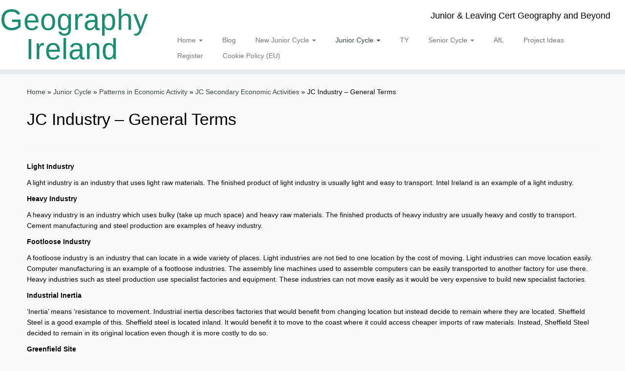

--- FILE ---
content_type: text/html; charset=UTF-8
request_url: http://geography.ie/junior-cycle/patterns-in-economic-activity/jc-secondary-economic-activities/jc-industry-general-terms/
body_size: 15763
content:
<!DOCTYPE html>
<!--[if IE 7]>
<html class="ie ie7 no-js" lang="en-US">
<![endif]-->
<!--[if IE 8]>
<html class="ie ie8 no-js" lang="en-US">
<![endif]-->
<!--[if !(IE 7) | !(IE 8)  ]><!-->
<html class="no-js" lang="en-US">
<!--<![endif]-->
	<head>
		<meta charset="UTF-8" />
		<meta http-equiv="X-UA-Compatible" content="IE=EDGE" />
		<meta name="viewport" content="width=device-width, initial-scale=1.0" />
        <link rel="profile"  href="https://gmpg.org/xfn/11" />
		<link rel="pingback" href="http://geography.ie/xmlrpc.php" />
		<script>(function(html){html.className = html.className.replace(/\bno-js\b/,'js')})(document.documentElement);</script>
        <style id="wfc-base-style" type="text/css">
             .wfc-reset-menu-item-first-letter .navbar .nav>li>a:first-letter {font-size: inherit;}.format-icon:before {color: #5A5A5A;}article .format-icon.tc-hide-icon:before, .safari article.format-video .format-icon.tc-hide-icon:before, .chrome article.format-video .format-icon.tc-hide-icon:before, .safari article.format-image .format-icon.tc-hide-icon:before, .chrome article.format-image .format-icon.tc-hide-icon:before, .safari article.format-gallery .format-icon.tc-hide-icon:before, .safari article.attachment .format-icon.tc-hide-icon:before, .chrome article.format-gallery .format-icon.tc-hide-icon:before, .chrome article.attachment .format-icon.tc-hide-icon:before {content: none!important;}h2#tc-comment-title.tc-hide-icon:before {content: none!important;}.archive .archive-header h1.format-icon.tc-hide-icon:before {content: none!important;}.tc-sidebar h3.widget-title.tc-hide-icon:before {content: none!important;}.footer-widgets h3.widget-title.tc-hide-icon:before {content: none!important;}.tc-hide-icon i, i.tc-hide-icon {display: none !important;}.carousel-control {font-family: "Helvetica Neue", Helvetica, Arial, sans-serif;}.social-block a {font-size: 18px;}footer#footer .colophon .social-block a {font-size: 16px;}.social-block.widget_social a {font-size: 14px;}
        </style>
        <style id="wfc-style-fonts-body" type="text/css" data-origin="server">
/* Setting : Default website font */ 
body {
font-family : Tahoma,Geneva,sans-serif!important;
}

</style><style id="wfc-style-fonts-site_title" type="text/css" data-origin="server">
/* Setting : Site title */ 
.tc-header .brand .site-title {
font-family : Tahoma,Geneva,sans-serif!important;
}

</style><style id="wfc-style-fonts-menu_items" type="text/css" data-origin="server">
/* Setting : Menu items */ 
.tc-header .navbar .nav > li > a, .tc-header .dropdown-menu > li > a, .tc-sn .nav > li > a, .tc-sn .dropdown-menu > li > a {
font-family : Tahoma,Geneva,sans-serif!important;
}

</style><style id="wfc-style-fonts-menu_subitems" type="text/css" data-origin="server">
/* Setting : Custom */ 
header.tc-header .dropdown-menu &gt; li &gt; a {
font-family : Tahoma,Geneva,sans-serif!important;
}

</style><style id="wfc-style-fonts-single_post_title" type="text/css" data-origin="server">
/* Setting : Single post/page titles */ 
.single #content .entry-header .entry-title, .page #content .entry-header .entry-title {
font-family : Tahoma,Geneva,sans-serif!important;
}

</style><style id="wfc-style-fonts-post_content" type="text/css" data-origin="server">
/* Setting : Post content / excerpt */ 
.entry-content p, .entry-summary p {
font-family : Tahoma,Geneva,sans-serif!important;
}

</style><style id="wfc-style-fonts-post_list_titles" type="text/css" data-origin="server">
/* Setting : Post list titles */ 
.blog .entry-header .entry-title > a, .blog .tc-grid .entry-title, .archive .entry-header .entry-title > a {
font-family : Tahoma,Geneva,sans-serif!important;
}

</style><style id="wfc-style-fonts-post_links" type="text/css" data-origin="server">
/* Setting : Links in post/pages */ 
.entry-content a, .entry-summary a {
font-family : Tahoma,Geneva,sans-serif!important;
}

</style><style id="wfc-style-fonts-site_description" type="text/css" data-origin="server">
/* Setting : Site description */ 
.navbar-wrapper .navbar h2, h2.site-description {
font-family : Tahoma,Geneva,sans-serif!important;
}

</style><style id="wfc-style-fonts-archive_titles" type="text/css" data-origin="server">
/* Setting : Archive/Blog titles */ 
.blog #content > .entry-header h1, .blog #content > .entry-header h2, .archive #content .archive-header h1, .archive #content .archive-header h2 {
font-family : Tahoma,Geneva,sans-serif!important;
}

</style><style id="wfc-style-fonts-post_metas" type="text/css" data-origin="server">
/* Setting : Post metas */ 
.entry-meta {
font-family : Tahoma,Geneva,sans-serif!important;
}

</style><title>JC Industry &#8211; General Terms &#8211; Geography Ireland</title>
<meta name='robots' content='max-image-preview:large' />
<link rel="alternate" type="application/rss+xml" title="Geography Ireland &raquo; Feed" href="http://geography.ie/feed/" />
<link rel="alternate" type="application/rss+xml" title="Geography Ireland &raquo; Comments Feed" href="http://geography.ie/comments/feed/" />
<style id='wp-img-auto-sizes-contain-inline-css' type='text/css'>
img:is([sizes=auto i],[sizes^="auto," i]){contain-intrinsic-size:3000px 1500px}
/*# sourceURL=wp-img-auto-sizes-contain-inline-css */
</style>
<style id='wp-emoji-styles-inline-css' type='text/css'>

	img.wp-smiley, img.emoji {
		display: inline !important;
		border: none !important;
		box-shadow: none !important;
		height: 1em !important;
		width: 1em !important;
		margin: 0 0.07em !important;
		vertical-align: -0.1em !important;
		background: none !important;
		padding: 0 !important;
	}
/*# sourceURL=wp-emoji-styles-inline-css */
</style>
<style id='wp-block-library-inline-css' type='text/css'>
:root{--wp-block-synced-color:#7a00df;--wp-block-synced-color--rgb:122,0,223;--wp-bound-block-color:var(--wp-block-synced-color);--wp-editor-canvas-background:#ddd;--wp-admin-theme-color:#007cba;--wp-admin-theme-color--rgb:0,124,186;--wp-admin-theme-color-darker-10:#006ba1;--wp-admin-theme-color-darker-10--rgb:0,107,160.5;--wp-admin-theme-color-darker-20:#005a87;--wp-admin-theme-color-darker-20--rgb:0,90,135;--wp-admin-border-width-focus:2px}@media (min-resolution:192dpi){:root{--wp-admin-border-width-focus:1.5px}}.wp-element-button{cursor:pointer}:root .has-very-light-gray-background-color{background-color:#eee}:root .has-very-dark-gray-background-color{background-color:#313131}:root .has-very-light-gray-color{color:#eee}:root .has-very-dark-gray-color{color:#313131}:root .has-vivid-green-cyan-to-vivid-cyan-blue-gradient-background{background:linear-gradient(135deg,#00d084,#0693e3)}:root .has-purple-crush-gradient-background{background:linear-gradient(135deg,#34e2e4,#4721fb 50%,#ab1dfe)}:root .has-hazy-dawn-gradient-background{background:linear-gradient(135deg,#faaca8,#dad0ec)}:root .has-subdued-olive-gradient-background{background:linear-gradient(135deg,#fafae1,#67a671)}:root .has-atomic-cream-gradient-background{background:linear-gradient(135deg,#fdd79a,#004a59)}:root .has-nightshade-gradient-background{background:linear-gradient(135deg,#330968,#31cdcf)}:root .has-midnight-gradient-background{background:linear-gradient(135deg,#020381,#2874fc)}:root{--wp--preset--font-size--normal:16px;--wp--preset--font-size--huge:42px}.has-regular-font-size{font-size:1em}.has-larger-font-size{font-size:2.625em}.has-normal-font-size{font-size:var(--wp--preset--font-size--normal)}.has-huge-font-size{font-size:var(--wp--preset--font-size--huge)}.has-text-align-center{text-align:center}.has-text-align-left{text-align:left}.has-text-align-right{text-align:right}.has-fit-text{white-space:nowrap!important}#end-resizable-editor-section{display:none}.aligncenter{clear:both}.items-justified-left{justify-content:flex-start}.items-justified-center{justify-content:center}.items-justified-right{justify-content:flex-end}.items-justified-space-between{justify-content:space-between}.screen-reader-text{border:0;clip-path:inset(50%);height:1px;margin:-1px;overflow:hidden;padding:0;position:absolute;width:1px;word-wrap:normal!important}.screen-reader-text:focus{background-color:#ddd;clip-path:none;color:#444;display:block;font-size:1em;height:auto;left:5px;line-height:normal;padding:15px 23px 14px;text-decoration:none;top:5px;width:auto;z-index:100000}html :where(.has-border-color){border-style:solid}html :where([style*=border-top-color]){border-top-style:solid}html :where([style*=border-right-color]){border-right-style:solid}html :where([style*=border-bottom-color]){border-bottom-style:solid}html :where([style*=border-left-color]){border-left-style:solid}html :where([style*=border-width]){border-style:solid}html :where([style*=border-top-width]){border-top-style:solid}html :where([style*=border-right-width]){border-right-style:solid}html :where([style*=border-bottom-width]){border-bottom-style:solid}html :where([style*=border-left-width]){border-left-style:solid}html :where(img[class*=wp-image-]){height:auto;max-width:100%}:where(figure){margin:0 0 1em}html :where(.is-position-sticky){--wp-admin--admin-bar--position-offset:var(--wp-admin--admin-bar--height,0px)}@media screen and (max-width:600px){html :where(.is-position-sticky){--wp-admin--admin-bar--position-offset:0px}}

/*# sourceURL=wp-block-library-inline-css */
</style><style id='global-styles-inline-css' type='text/css'>
:root{--wp--preset--aspect-ratio--square: 1;--wp--preset--aspect-ratio--4-3: 4/3;--wp--preset--aspect-ratio--3-4: 3/4;--wp--preset--aspect-ratio--3-2: 3/2;--wp--preset--aspect-ratio--2-3: 2/3;--wp--preset--aspect-ratio--16-9: 16/9;--wp--preset--aspect-ratio--9-16: 9/16;--wp--preset--color--black: #000000;--wp--preset--color--cyan-bluish-gray: #abb8c3;--wp--preset--color--white: #ffffff;--wp--preset--color--pale-pink: #f78da7;--wp--preset--color--vivid-red: #cf2e2e;--wp--preset--color--luminous-vivid-orange: #ff6900;--wp--preset--color--luminous-vivid-amber: #fcb900;--wp--preset--color--light-green-cyan: #7bdcb5;--wp--preset--color--vivid-green-cyan: #00d084;--wp--preset--color--pale-cyan-blue: #8ed1fc;--wp--preset--color--vivid-cyan-blue: #0693e3;--wp--preset--color--vivid-purple: #9b51e0;--wp--preset--gradient--vivid-cyan-blue-to-vivid-purple: linear-gradient(135deg,rgb(6,147,227) 0%,rgb(155,81,224) 100%);--wp--preset--gradient--light-green-cyan-to-vivid-green-cyan: linear-gradient(135deg,rgb(122,220,180) 0%,rgb(0,208,130) 100%);--wp--preset--gradient--luminous-vivid-amber-to-luminous-vivid-orange: linear-gradient(135deg,rgb(252,185,0) 0%,rgb(255,105,0) 100%);--wp--preset--gradient--luminous-vivid-orange-to-vivid-red: linear-gradient(135deg,rgb(255,105,0) 0%,rgb(207,46,46) 100%);--wp--preset--gradient--very-light-gray-to-cyan-bluish-gray: linear-gradient(135deg,rgb(238,238,238) 0%,rgb(169,184,195) 100%);--wp--preset--gradient--cool-to-warm-spectrum: linear-gradient(135deg,rgb(74,234,220) 0%,rgb(151,120,209) 20%,rgb(207,42,186) 40%,rgb(238,44,130) 60%,rgb(251,105,98) 80%,rgb(254,248,76) 100%);--wp--preset--gradient--blush-light-purple: linear-gradient(135deg,rgb(255,206,236) 0%,rgb(152,150,240) 100%);--wp--preset--gradient--blush-bordeaux: linear-gradient(135deg,rgb(254,205,165) 0%,rgb(254,45,45) 50%,rgb(107,0,62) 100%);--wp--preset--gradient--luminous-dusk: linear-gradient(135deg,rgb(255,203,112) 0%,rgb(199,81,192) 50%,rgb(65,88,208) 100%);--wp--preset--gradient--pale-ocean: linear-gradient(135deg,rgb(255,245,203) 0%,rgb(182,227,212) 50%,rgb(51,167,181) 100%);--wp--preset--gradient--electric-grass: linear-gradient(135deg,rgb(202,248,128) 0%,rgb(113,206,126) 100%);--wp--preset--gradient--midnight: linear-gradient(135deg,rgb(2,3,129) 0%,rgb(40,116,252) 100%);--wp--preset--font-size--small: 13px;--wp--preset--font-size--medium: 20px;--wp--preset--font-size--large: 36px;--wp--preset--font-size--x-large: 42px;--wp--preset--spacing--20: 0.44rem;--wp--preset--spacing--30: 0.67rem;--wp--preset--spacing--40: 1rem;--wp--preset--spacing--50: 1.5rem;--wp--preset--spacing--60: 2.25rem;--wp--preset--spacing--70: 3.38rem;--wp--preset--spacing--80: 5.06rem;--wp--preset--shadow--natural: 6px 6px 9px rgba(0, 0, 0, 0.2);--wp--preset--shadow--deep: 12px 12px 50px rgba(0, 0, 0, 0.4);--wp--preset--shadow--sharp: 6px 6px 0px rgba(0, 0, 0, 0.2);--wp--preset--shadow--outlined: 6px 6px 0px -3px rgb(255, 255, 255), 6px 6px rgb(0, 0, 0);--wp--preset--shadow--crisp: 6px 6px 0px rgb(0, 0, 0);}:where(.is-layout-flex){gap: 0.5em;}:where(.is-layout-grid){gap: 0.5em;}body .is-layout-flex{display: flex;}.is-layout-flex{flex-wrap: wrap;align-items: center;}.is-layout-flex > :is(*, div){margin: 0;}body .is-layout-grid{display: grid;}.is-layout-grid > :is(*, div){margin: 0;}:where(.wp-block-columns.is-layout-flex){gap: 2em;}:where(.wp-block-columns.is-layout-grid){gap: 2em;}:where(.wp-block-post-template.is-layout-flex){gap: 1.25em;}:where(.wp-block-post-template.is-layout-grid){gap: 1.25em;}.has-black-color{color: var(--wp--preset--color--black) !important;}.has-cyan-bluish-gray-color{color: var(--wp--preset--color--cyan-bluish-gray) !important;}.has-white-color{color: var(--wp--preset--color--white) !important;}.has-pale-pink-color{color: var(--wp--preset--color--pale-pink) !important;}.has-vivid-red-color{color: var(--wp--preset--color--vivid-red) !important;}.has-luminous-vivid-orange-color{color: var(--wp--preset--color--luminous-vivid-orange) !important;}.has-luminous-vivid-amber-color{color: var(--wp--preset--color--luminous-vivid-amber) !important;}.has-light-green-cyan-color{color: var(--wp--preset--color--light-green-cyan) !important;}.has-vivid-green-cyan-color{color: var(--wp--preset--color--vivid-green-cyan) !important;}.has-pale-cyan-blue-color{color: var(--wp--preset--color--pale-cyan-blue) !important;}.has-vivid-cyan-blue-color{color: var(--wp--preset--color--vivid-cyan-blue) !important;}.has-vivid-purple-color{color: var(--wp--preset--color--vivid-purple) !important;}.has-black-background-color{background-color: var(--wp--preset--color--black) !important;}.has-cyan-bluish-gray-background-color{background-color: var(--wp--preset--color--cyan-bluish-gray) !important;}.has-white-background-color{background-color: var(--wp--preset--color--white) !important;}.has-pale-pink-background-color{background-color: var(--wp--preset--color--pale-pink) !important;}.has-vivid-red-background-color{background-color: var(--wp--preset--color--vivid-red) !important;}.has-luminous-vivid-orange-background-color{background-color: var(--wp--preset--color--luminous-vivid-orange) !important;}.has-luminous-vivid-amber-background-color{background-color: var(--wp--preset--color--luminous-vivid-amber) !important;}.has-light-green-cyan-background-color{background-color: var(--wp--preset--color--light-green-cyan) !important;}.has-vivid-green-cyan-background-color{background-color: var(--wp--preset--color--vivid-green-cyan) !important;}.has-pale-cyan-blue-background-color{background-color: var(--wp--preset--color--pale-cyan-blue) !important;}.has-vivid-cyan-blue-background-color{background-color: var(--wp--preset--color--vivid-cyan-blue) !important;}.has-vivid-purple-background-color{background-color: var(--wp--preset--color--vivid-purple) !important;}.has-black-border-color{border-color: var(--wp--preset--color--black) !important;}.has-cyan-bluish-gray-border-color{border-color: var(--wp--preset--color--cyan-bluish-gray) !important;}.has-white-border-color{border-color: var(--wp--preset--color--white) !important;}.has-pale-pink-border-color{border-color: var(--wp--preset--color--pale-pink) !important;}.has-vivid-red-border-color{border-color: var(--wp--preset--color--vivid-red) !important;}.has-luminous-vivid-orange-border-color{border-color: var(--wp--preset--color--luminous-vivid-orange) !important;}.has-luminous-vivid-amber-border-color{border-color: var(--wp--preset--color--luminous-vivid-amber) !important;}.has-light-green-cyan-border-color{border-color: var(--wp--preset--color--light-green-cyan) !important;}.has-vivid-green-cyan-border-color{border-color: var(--wp--preset--color--vivid-green-cyan) !important;}.has-pale-cyan-blue-border-color{border-color: var(--wp--preset--color--pale-cyan-blue) !important;}.has-vivid-cyan-blue-border-color{border-color: var(--wp--preset--color--vivid-cyan-blue) !important;}.has-vivid-purple-border-color{border-color: var(--wp--preset--color--vivid-purple) !important;}.has-vivid-cyan-blue-to-vivid-purple-gradient-background{background: var(--wp--preset--gradient--vivid-cyan-blue-to-vivid-purple) !important;}.has-light-green-cyan-to-vivid-green-cyan-gradient-background{background: var(--wp--preset--gradient--light-green-cyan-to-vivid-green-cyan) !important;}.has-luminous-vivid-amber-to-luminous-vivid-orange-gradient-background{background: var(--wp--preset--gradient--luminous-vivid-amber-to-luminous-vivid-orange) !important;}.has-luminous-vivid-orange-to-vivid-red-gradient-background{background: var(--wp--preset--gradient--luminous-vivid-orange-to-vivid-red) !important;}.has-very-light-gray-to-cyan-bluish-gray-gradient-background{background: var(--wp--preset--gradient--very-light-gray-to-cyan-bluish-gray) !important;}.has-cool-to-warm-spectrum-gradient-background{background: var(--wp--preset--gradient--cool-to-warm-spectrum) !important;}.has-blush-light-purple-gradient-background{background: var(--wp--preset--gradient--blush-light-purple) !important;}.has-blush-bordeaux-gradient-background{background: var(--wp--preset--gradient--blush-bordeaux) !important;}.has-luminous-dusk-gradient-background{background: var(--wp--preset--gradient--luminous-dusk) !important;}.has-pale-ocean-gradient-background{background: var(--wp--preset--gradient--pale-ocean) !important;}.has-electric-grass-gradient-background{background: var(--wp--preset--gradient--electric-grass) !important;}.has-midnight-gradient-background{background: var(--wp--preset--gradient--midnight) !important;}.has-small-font-size{font-size: var(--wp--preset--font-size--small) !important;}.has-medium-font-size{font-size: var(--wp--preset--font-size--medium) !important;}.has-large-font-size{font-size: var(--wp--preset--font-size--large) !important;}.has-x-large-font-size{font-size: var(--wp--preset--font-size--x-large) !important;}
/*# sourceURL=global-styles-inline-css */
</style>

<style id='classic-theme-styles-inline-css' type='text/css'>
/*! This file is auto-generated */
.wp-block-button__link{color:#fff;background-color:#32373c;border-radius:9999px;box-shadow:none;text-decoration:none;padding:calc(.667em + 2px) calc(1.333em + 2px);font-size:1.125em}.wp-block-file__button{background:#32373c;color:#fff;text-decoration:none}
/*# sourceURL=/wp-includes/css/classic-themes.min.css */
</style>
<link rel='stylesheet' id='awsm-ead-public-css' href='http://geography.ie/wp-content/plugins/embed-any-document/css/embed-public.min.css?ver=2.7.4' type='text/css' media='all' />
<link rel='stylesheet' id='cmplz-general-css' href='http://geography.ie/wp-content/plugins/complianz-gdpr/assets/css/cookieblocker.min.css?ver=1725304075' type='text/css' media='all' />
<link rel='stylesheet' id='customizr-fa-css' href='http://geography.ie/wp-content/themes/customizr-pro/assets/shared/fonts/fa/css/fontawesome-all.min.css?ver=2.4.24' type='text/css' media='all' />
<link rel='stylesheet' id='customizr-common-css' href='http://geography.ie/wp-content/themes/customizr-pro/inc/assets/css/tc_common.min.css?ver=2.4.24' type='text/css' media='all' />
<link rel='stylesheet' id='customizr-skin-css' href='http://geography.ie/wp-content/themes/customizr-pro/inc/assets/css/black2.min.css?ver=2.4.24' type='text/css' media='all' />
<style id='customizr-skin-inline-css' type='text/css'>

                  .site-title,.site-description,h1,h2,h3,.tc-dropcap {
                    font-family : 'Tahoma','Geneva','sans-serif';
                    font-weight : inherit;
                  }

                  body,.navbar .nav>li>a {
                    font-family : 'Times New Roman','Times','serif';
                    font-weight : inherit;
                  }

            body,.navbar .nav>li>a {
              font-size : 14px;
              line-height : 1.6em;
            }
table { border-collapse: separate; }
                           body table { border-collapse: collapse; }
                          
.social-links .social-icon:before { content: none } 
header.tc-header {border-top: none;}

.sticky-enabled .tc-shrink-on .site-logo img {
    					height:30px!important;width:auto!important
    				}

    				.sticky-enabled .tc-shrink-on .brand .site-title {
    					font-size:0.6em;opacity:0.8;line-height:1.2em
    				}


      .carousel .czr-item {
        line-height: 540px;
        min-height:540px;
        max-height:540px;
      }
      .tc-slider-loader-wrapper {
        line-height: 540px;
        height:540px;
      }
      .carousel .tc-slider-controls {
        line-height: 540px;
        max-height:540px;
      }

        @media (max-width: 1200px) {
          .carousel .czr-item {
            line-height: 415.8px;
            max-height:415.8px;
            min-height:415.8px;
          }
          .czr-item .carousel-caption {
            max-height: 361.8px;
            overflow: hidden;
          }
          .carousel .tc-slider-loader-wrapper {
            line-height: 415.8px;
            height:415.8px;
          }
        }

        @media (max-width: 979px) {
          .carousel .czr-item {
            line-height: 333.72px;
            max-height:333.72px;
            min-height:333.72px;
          }
          .czr-item .carousel-caption {
            max-height: 279.72px;
            overflow: hidden;
          }
          .carousel .tc-slider-loader-wrapper {
            line-height: 333.72px;
            height:333.72px;
          }
        }

        @media (max-width: 480px) {
          .carousel .czr-item {
            line-height: 205.2px;
            max-height:205.2px;
            min-height:205.2px;
          }
          .czr-item .carousel-caption {
            max-height: 151.2px;
            overflow: hidden;
          }
          .carousel .tc-slider-loader-wrapper {
            line-height: 205.2px;
            height:205.2px;
          }
        }

        @media (max-width: 320px) {
          .carousel .czr-item {
            line-height: 151.2px;
            max-height:151.2px;
            min-height:151.2px;
          }
          .czr-item .carousel-caption {
            max-height: 97.2px;
            overflow: hidden;
          }
          .carousel .tc-slider-loader-wrapper {
            line-height: 151.2px;
            height:151.2px;
          }
        }

#tc-push-footer { display: none; visibility: hidden; }
         .tc-sticky-footer #tc-push-footer.sticky-footer-enabled { display: block; }
        

/*# sourceURL=customizr-skin-inline-css */
</style>
<link rel='stylesheet' id='customizr-style-css' href='http://geography.ie/wp-content/themes/customizr-pro/style.css?ver=2.4.24' type='text/css' media='all' />
<link rel='stylesheet' id='fancyboxcss-css' href='http://geography.ie/wp-content/themes/customizr-pro/assets/front/js/libs/fancybox/jquery.fancybox-1.3.4.min.css?ver=1a0a84799b978a0b5859306d2f5b3c24' type='text/css' media='all' />
<link rel='stylesheet' id='dashicons-css' href='http://geography.ie/wp-includes/css/dashicons.min.css?ver=1a0a84799b978a0b5859306d2f5b3c24' type='text/css' media='all' />
<script type="text/javascript" id="nb-jquery" src="http://geography.ie/wp-includes/js/jquery/jquery.min.js?ver=3.7.1" id="jquery-core-js"></script>
<script type="text/javascript" src="http://geography.ie/wp-includes/js/jquery/jquery-migrate.min.js?ver=3.4.1" id="jquery-migrate-js"></script>
<script type="text/javascript" src="http://geography.ie/wp-content/themes/customizr-pro/assets/front/js/libs/modernizr.min.js?ver=2.4.24" id="modernizr-js"></script>
<script type="text/javascript" src="http://geography.ie/wp-content/themes/customizr-pro/assets/front/js/libs/fancybox/jquery.fancybox-1.3.4.min.js?ver=2.4.24" id="tc-fancybox-js"></script>
<script type="text/javascript" src="http://geography.ie/wp-includes/js/underscore.min.js?ver=1.13.7" id="underscore-js"></script>
<script type="text/javascript" id="tc-scripts-js-extra">
/* <![CDATA[ */
var TCParams = {"_disabled":[],"FancyBoxState":"1","FancyBoxAutoscale":"1","SliderName":"","SliderDelay":"","SliderHover":"1","centerSliderImg":"1","SmoothScroll":{"Enabled":true,"Options":{"touchpadSupport":false}},"anchorSmoothScroll":"linear","anchorSmoothScrollExclude":{"simple":["[class*=edd]",".tc-carousel-control",".carousel-control","[data-toggle=\"modal\"]","[data-toggle=\"dropdown\"]","[data-toggle=\"tooltip\"]","[data-toggle=\"popover\"]","[data-toggle=\"collapse\"]","[data-toggle=\"tab\"]","[data-toggle=\"pill\"]","[class*=upme]","[class*=um-]"],"deep":{"classes":[],"ids":[]}},"ReorderBlocks":"1","centerAllImg":"1","HasComments":"","LeftSidebarClass":".span3.left.tc-sidebar","RightSidebarClass":".span3.right.tc-sidebar","LoadModernizr":"1","stickyCustomOffset":{"_initial":0,"_scrolling":0,"options":{"_static":true,"_element":""}},"stickyHeader":"1","dropdowntoViewport":"1","timerOnScrollAllBrowsers":"1","extLinksStyle":"1","extLinksTargetExt":"1","extLinksSkipSelectors":{"classes":["btn","button"],"ids":[]},"dropcapEnabled":"","dropcapWhere":{"post":"","page":""},"dropcapMinWords":"50","dropcapSkipSelectors":{"tags":["IMG","IFRAME","H1","H2","H3","H4","H5","H6","BLOCKQUOTE","UL","OL"],"classes":["btn","tc-placeholder-wrap"],"id":[]},"imgSmartLoadEnabled":"1","imgSmartLoadOpts":{"parentSelectors":[".article-container",".__before_main_wrapper",".widget-front"],"opts":{"excludeImg":[".tc-holder-img"]}},"imgSmartLoadsForSliders":"","goldenRatio":"1.618","gridGoldenRatioLimit":"350","isSecondMenuEnabled":"","secondMenuRespSet":"in-sn-before","isParallaxOn":"1","parallaxRatio":"0.55","pluginCompats":[],"adminAjaxUrl":"http://geography.ie/wp-admin/admin-ajax.php","ajaxUrl":"http://geography.ie/?czrajax=1","frontNonce":{"id":"CZRFrontNonce","handle":"6e4f841047"},"isDevMode":"","isModernStyle":"","i18n":{"Permanently dismiss":"Permanently dismiss"},"version":"2.4.24","frontNotifications":{"styleSwitcher":{"enabled":false,"content":"","dismissAction":"dismiss_style_switcher_note_front","ajaxUrl":"http://geography.ie/wp-admin/admin-ajax.php"}}};
//# sourceURL=tc-scripts-js-extra
/* ]]> */
</script>
<script type="text/javascript" src="http://geography.ie/wp-content/themes/customizr-pro/inc/assets/js/tc-scripts.min.js?ver=2.4.24" id="tc-scripts-js"></script>
<link rel="https://api.w.org/" href="http://geography.ie/wp-json/" /><link rel="alternate" title="JSON" type="application/json" href="http://geography.ie/wp-json/wp/v2/pages/593" /><link rel="EditURI" type="application/rsd+xml" title="RSD" href="http://geography.ie/xmlrpc.php?rsd" />

<link rel="canonical" href="http://geography.ie/junior-cycle/patterns-in-economic-activity/jc-secondary-economic-activities/jc-industry-general-terms/" />
<link rel='shortlink' href='http://geography.ie/?p=593' />
<script type="text/javascript">
(function(url){
	if(/(?:Chrome\/26\.0\.1410\.63 Safari\/537\.31|WordfenceTestMonBot)/.test(navigator.userAgent)){ return; }
	var addEvent = function(evt, handler) {
		if (window.addEventListener) {
			document.addEventListener(evt, handler, false);
		} else if (window.attachEvent) {
			document.attachEvent('on' + evt, handler);
		}
	};
	var removeEvent = function(evt, handler) {
		if (window.removeEventListener) {
			document.removeEventListener(evt, handler, false);
		} else if (window.detachEvent) {
			document.detachEvent('on' + evt, handler);
		}
	};
	var evts = 'contextmenu dblclick drag dragend dragenter dragleave dragover dragstart drop keydown keypress keyup mousedown mousemove mouseout mouseover mouseup mousewheel scroll'.split(' ');
	var logHuman = function() {
		if (window.wfLogHumanRan) { return; }
		window.wfLogHumanRan = true;
		var wfscr = document.createElement('script');
		wfscr.type = 'text/javascript';
		wfscr.async = true;
		wfscr.src = url + '&r=' + Math.random();
		(document.getElementsByTagName('head')[0]||document.getElementsByTagName('body')[0]).appendChild(wfscr);
		for (var i = 0; i < evts.length; i++) {
			removeEvent(evts[i], logHuman);
		}
	};
	for (var i = 0; i < evts.length; i++) {
		addEvent(evts[i], logHuman);
	}
})('//geography.ie/?wordfence_lh=1&hid=D8918245A1EF22E299E4D60448E3D8D9');
</script><style id="wfc-style-body" type="text/css" data-origin="server">
/* Setting : Default website font */ 
body {
font-weight : 400;
font-style : normal;
color : #000000;
}

</style><style id="wfc-style-site_title" type="text/css" data-origin="server">
/* Setting : Site title */ 
.tc-header .brand .site-title {
font-weight : 400;
font-style : inherit;
color : #1b8d71;
font-size : 3.75rem;
line-height : 3.75rem;
text-align : inherit;
letter-spacing : 1px;
}

/* Setting : Site title */ 
.tc-header .brand .site-title:hover {
color : #26c423;
}

</style><style id="wfc-style-menu_items" type="text/css" data-origin="server">
/* Setting : Menu items */ 
.tc-header .navbar .nav > li > a, .tc-header .dropdown-menu > li > a, .tc-sn .nav > li > a, .tc-sn .dropdown-menu > li > a {
color : #777;
text-decoration : none;
font-weight : 400;
font-style : normal;
text-align : left;
}

/* Setting : Menu items */ 
.tc-header .navbar .nav > li > a:hover, .tc-header .dropdown-menu > li > a:hover, .tc-sn .nav > li > a:hover, .tc-sn .dropdown-menu > li > a:hover {
color : #73ea4f;
}

</style><style id="wfc-style-menu_subitems" type="text/css" data-origin="server">
/* Setting : Custom */ 
header.tc-header .dropdown-menu &gt; li &gt; a {
font-weight : 400;
font-style : normal;
color : #394143;
}

</style><style id="wfc-style-single_post_title" type="text/css" data-origin="server">
/* Setting : Single post/page titles */ 
.single #content .entry-header .entry-title, .page #content .entry-header .entry-title {
font-weight : 400;
font-style : normal;
font-size : 2.13rem;
color : #000000;
text-decoration : none;
}

</style><style id="wfc-style-post_content" type="text/css" data-origin="server">
/* Setting : Post content / excerpt */ 
.entry-content p, .entry-summary p {
font-weight : 400;
font-style : normal;
color : #000000;
}

</style><style id="wfc-style-post_list_titles" type="text/css" data-origin="server">
/* Setting : Post list titles */ 
.blog .entry-header .entry-title > a, .blog .tc-grid .entry-title, .archive .entry-header .entry-title > a {
font-weight : 400;
font-style : normal;
color : #266b09;
}

/* Setting : Post list titles */ 
.blog .entry-header .entry-title > a:hover, .blog .tc-grid .entry-title:hover, .archive .entry-header .entry-title > a:hover {
color : #0f991a;
}

</style><style id="wfc-style-post_links" type="text/css" data-origin="server">
/* Setting : Links in post/pages */ 
.entry-content a, .entry-summary a {
color : #17bee8;
font-weight : 400;
font-style : normal;
}

/* Setting : Links in post/pages */ 
.entry-content a:hover, .entry-summary a:hover {
color : #0ed61f;
}

</style><style id="wfc-style-site_description" type="text/css" data-origin="server">
/* Setting : Site description */ 
.navbar-wrapper .navbar h2, h2.site-description {
font-weight : 400;
font-style : normal;
color : #000000;
}

</style><style id="wfc-style-archive_titles" type="text/css" data-origin="server">
/* Setting : Archive/Blog titles */ 
.blog #content > .entry-header h1, .blog #content > .entry-header h2, .archive #content .archive-header h1, .archive #content .archive-header h2 {
font-weight : 400;
font-style : normal;
}

</style><style id="wfc-style-post_metas" type="text/css" data-origin="server">
/* Setting : Post metas */ 
.entry-meta {
font-weight : 400;
font-style : normal;
}

</style>	</head>
	
	<body class="nb-3-3-4 nimble-no-local-data-skp__post_page_593 nimble-no-group-site-tmpl-skp__all_page wp-singular page-template-default page page-id-593 page-child parent-pageid-560 wp-embed-responsive wp-theme-customizr-pro sek-hide-rc-badge tc-fade-hover-links tc-no-sidebar tc-center-images skin-black2 customizr-pro-2-4-24 tc-sticky-header sticky-disabled tc-transparent-on-scroll no-navbar tc-regular-menu tc-sticky-footer" >
            <a class="screen-reader-text skip-link" href="#content">Skip to content</a>
        
    <div id="tc-page-wrap" class="">

  		
  	   	<header class="tc-header clearfix row-fluid tc-tagline-off tc-title-logo-on  tc-shrink-on tc-menu-on logo-left tc-second-menu-in-sn-before-when-mobile">
  			      <div class="brand span3 pull-left ">

        <h1><a class="site-title" href="http://geography.ie/">Geography Ireland</a></h1>
      </div> <!-- brand span3 pull-left -->
      <div class="container outside"><h2 class="site-description">Junior &amp; Leaving Cert Geography and Beyond</h2></div>      	<div class="navbar-wrapper clearfix span9 tc-submenu-fade tc-submenu-move tc-open-on-hover pull-menu-right">
        	<div class="navbar resp">
          		<div class="navbar-inner" role="navigation">
            		<div class="row-fluid">
              		<h2 class="span7 inside site-description">Junior &amp; Leaving Cert Geography and Beyond</h2><div class="nav-collapse collapse tc-hover-menu-wrapper"><div class="menu-geog-container"><ul id="menu-geog-2" class="nav tc-hover-menu"><li class="menu-item menu-item-type-custom menu-item-object-custom menu-item-home menu-item-has-children dropdown menu-item-8"><a href="http://geography.ie/">Home <strong class="caret"></strong></a>
<ul class="dropdown-menu">
	<li class="menu-item menu-item-type-post_type menu-item-object-page menu-item-241"><a href="http://geography.ie/copyright/">Copyright</a></li>
</ul>
</li>
<li class="menu-item menu-item-type-post_type menu-item-object-page menu-item-623"><a href="http://geography.ie/blog/">Blog</a></li>
<li class="menu-item menu-item-type-post_type menu-item-object-page menu-item-has-children dropdown menu-item-705"><a href="http://geography.ie/new-junior-cycle/">New Junior Cycle <strong class="caret"></strong></a>
<ul class="dropdown-menu">
	<li class="menu-item menu-item-type-post_type menu-item-object-page menu-item-709"><a href="http://geography.ie/strand-one/">Strand One</a></li>
	<li class="menu-item menu-item-type-post_type menu-item-object-page menu-item-712"><a href="http://geography.ie/strand-two/">Strand Two</a></li>
	<li class="menu-item menu-item-type-post_type menu-item-object-page menu-item-715"><a href="http://geography.ie/strand-three/">Strand Three</a></li>
</ul>
</li>
<li class="menu-item menu-item-type-post_type menu-item-object-page current-page-ancestor current-menu-ancestor current_page_ancestor menu-item-has-children dropdown menu-item-415"><a href="http://geography.ie/junior-cycle/">Junior Cycle <strong class="caret"></strong></a>
<ul class="dropdown-menu">
	<li class="menu-item menu-item-type-custom menu-item-object-custom menu-item-has-children dropdown-submenu menu-item-230"><a href="#">The Human Habitat</a>
<ul class="dropdown-menu">
		<li class="menu-item menu-item-type-post_type menu-item-object-page menu-item-has-children dropdown-submenu menu-item-218"><a href="http://geography.ie/junior-cycle/the-human-habitat/the-earth/">The Earth</a>
<ul class="dropdown-menu">
			<li class="menu-item menu-item-type-post_type menu-item-object-page menu-item-608"><a href="http://geography.ie/junior-cycle/the-human-habitat/the-earth/jc-rock-types/">JC Rock Types</a></li>
			<li class="menu-item menu-item-type-post_type menu-item-object-page menu-item-264"><a href="http://geography.ie/junior-cycle/the-human-habitat/the-earth/jc-convection-currents/">JC Convection Currents</a></li>
			<li class="menu-item menu-item-type-post_type menu-item-object-page menu-item-263"><a href="http://geography.ie/junior-cycle/the-human-habitat/the-earth/jc-separating-plate-boundaries/">JC Separating Plate Boundaries</a></li>
			<li class="menu-item menu-item-type-post_type menu-item-object-page menu-item-611"><a href="http://geography.ie/junior-cycle/the-human-habitat/the-earth/jc-soils-types/">JC Soils Types</a></li>
		</ul>
</li>
		<li class="menu-item menu-item-type-post_type menu-item-object-page menu-item-342"><a href="http://geography.ie/junior-cycle/the-human-habitat/weathering/">Weathering</a></li>
		<li class="menu-item menu-item-type-post_type menu-item-object-page menu-item-217"><a href="http://geography.ie/junior-cycle/the-human-habitat/junior-cert-rivers/">Junior Cert Rivers</a></li>
		<li class="menu-item menu-item-type-post_type menu-item-object-page menu-item-216"><a href="http://geography.ie/junior-cycle/the-human-habitat/junior-cert-glaciation/">Junior Cert Glaciation</a></li>
		<li class="menu-item menu-item-type-post_type menu-item-object-page menu-item-215"><a href="http://geography.ie/junior-cycle/the-human-habitat/junior-cert-coasts/">Junior Cert Coasts</a></li>
	</ul>
</li>
	<li class="menu-item menu-item-type-post_type menu-item-object-page menu-item-has-children dropdown-submenu menu-item-38"><a href="http://geography.ie/junior-cycle/population-settlement/">Population &#038; Settlement</a>
<ul class="dropdown-menu">
		<li class="menu-item menu-item-type-post_type menu-item-object-page menu-item-278"><a href="http://geography.ie/junior-cycle/population-settlement/jc-settlement-factors/">JC Settlement Factors</a></li>
		<li class="menu-item menu-item-type-post_type menu-item-object-page menu-item-281"><a href="http://geography.ie/junior-cycle/population-settlement/settlement-in-the-netherlands/">Settlement in The Netherlands</a></li>
	</ul>
</li>
	<li class="menu-item menu-item-type-post_type menu-item-object-page current-page-ancestor current-menu-ancestor current_page_ancestor menu-item-has-children dropdown-submenu menu-item-37"><a href="http://geography.ie/junior-cycle/patterns-in-economic-activity/">Patterns in Economic Activity</a>
<ul class="dropdown-menu">
		<li class="menu-item menu-item-type-post_type menu-item-object-page menu-item-555"><a href="http://geography.ie/junior-cycle/patterns-in-economic-activity/systems/">Systems</a></li>
		<li class="menu-item menu-item-type-post_type menu-item-object-page menu-item-568"><a href="http://geography.ie/junior-cycle/patterns-in-economic-activity/jc-primary-economic-activities/">JC Primary Economic Activities</a></li>
		<li class="menu-item menu-item-type-post_type menu-item-object-page current-page-ancestor current-menu-ancestor current-menu-parent current-page-parent current_page_parent current_page_ancestor menu-item-has-children dropdown-submenu menu-item-567"><a href="http://geography.ie/junior-cycle/patterns-in-economic-activity/jc-secondary-economic-activities/">JC Secondary Economic Activities</a>
<ul class="dropdown-menu">
			<li class="menu-item menu-item-type-post_type menu-item-object-page menu-item-588"><a href="http://geography.ie/junior-cycle/patterns-in-economic-activity/jc-secondary-economic-activities/jc-factors-affecting-the-location-of-industry/">JC Factors Affecting the Location of Industry</a></li>
			<li class="menu-item menu-item-type-post_type menu-item-object-page menu-item-587"><a href="http://geography.ie/junior-cycle/patterns-in-economic-activity/jc-secondary-economic-activities/intel-jc-case-study-of-a-light-industry/">Intel – JC Case Study of a Light Industry</a></li>
			<li class="menu-item menu-item-type-post_type menu-item-object-page current-menu-item page_item page-item-593 current_page_item menu-item-595"><a href="http://geography.ie/junior-cycle/patterns-in-economic-activity/jc-secondary-economic-activities/jc-industry-general-terms/" aria-current="page">JC Industry – General Terms</a></li>
		</ul>
</li>
		<li class="menu-item menu-item-type-post_type menu-item-object-page menu-item-566"><a href="http://geography.ie/junior-cycle/patterns-in-economic-activity/jc-tertiary-economic-activities/">JC Tertiary Economic Activities</a></li>
	</ul>
</li>
</ul>
</li>
<li class="menu-item menu-item-type-post_type menu-item-object-page menu-item-67"><a href="http://geography.ie/ty/">TY</a></li>
<li class="menu-item menu-item-type-post_type menu-item-object-page menu-item-has-children dropdown menu-item-25"><a href="http://geography.ie/senior-cycle/">Senior Cycle <strong class="caret"></strong></a>
<ul class="dropdown-menu">
	<li class="menu-item menu-item-type-post_type menu-item-object-page menu-item-has-children dropdown-submenu menu-item-50"><a href="http://geography.ie/senior-cycle/physical/">Physical</a>
<ul class="dropdown-menu">
		<li class="menu-item menu-item-type-post_type menu-item-object-page menu-item-has-children dropdown-submenu menu-item-143"><a href="http://geography.ie/senior-cycle/physical/the-tectonic-cycle/">The Tectonic Cycle</a>
<ul class="dropdown-menu">
			<li class="menu-item menu-item-type-post_type menu-item-object-page menu-item-265"><a href="http://geography.ie/senior-cycle/physical/the-tectonic-cycle/lc-introduction-to-plate-tectonics/">LC Introduction to Plate Tectonics</a></li>
		</ul>
</li>
		<li class="menu-item menu-item-type-post_type menu-item-object-page menu-item-has-children dropdown-submenu menu-item-144"><a href="http://geography.ie/senior-cycle/physical/rocks-landforms/">The Rock Cycle</a>
<ul class="dropdown-menu">
			<li class="menu-item menu-item-type-post_type menu-item-object-page menu-item-600"><a href="http://geography.ie/senior-cycle/physical/rocks-landforms/rock-types-and-landscapes/">LC Rock Types and Landscapes</a></li>
		</ul>
</li>
		<li class="menu-item menu-item-type-post_type menu-item-object-page menu-item-has-children dropdown-submenu menu-item-142"><a href="http://geography.ie/senior-cycle/physical/surface-processes/">Surface Processes</a>
<ul class="dropdown-menu">
			<li class="menu-item menu-item-type-post_type menu-item-object-page menu-item-has-children dropdown-submenu menu-item-156"><a href="http://geography.ie/senior-cycle/physical/surface-processes/rivers/">Rivers</a>
<ul class="dropdown-menu">
				<li class="menu-item menu-item-type-post_type menu-item-object-page menu-item-268"><a href="http://geography.ie/senior-cycle/physical/surface-processes/lc-waterfalls/">LC Waterfalls</a></li>
				<li class="menu-item menu-item-type-post_type menu-item-object-page menu-item-267"><a href="http://geography.ie/senior-cycle/physical/surface-processes/lc-meanders/">LC Meanders</a></li>
				<li class="menu-item menu-item-type-post_type menu-item-object-page menu-item-266"><a href="http://geography.ie/senior-cycle/physical/surface-processes/lc-levees/">LC Levees</a></li>
			</ul>
</li>
			<li class="menu-item menu-item-type-post_type menu-item-object-page menu-item-has-children dropdown-submenu menu-item-155"><a href="http://geography.ie/senior-cycle/physical/surface-processes/coasts/">Coasts</a>
<ul class="dropdown-menu">
				<li class="menu-item menu-item-type-post_type menu-item-object-page menu-item-438"><a href="http://geography.ie/senior-cycle/physical/surface-processes/coasts/wave-cut-platforms/">Wave Cut Platforms</a></li>
				<li class="menu-item menu-item-type-post_type menu-item-object-page menu-item-436"><a href="http://geography.ie/senior-cycle/physical/surface-processes/coasts/bays-and-headlands/">Bays and Headlands</a></li>
				<li class="menu-item menu-item-type-post_type menu-item-object-page menu-item-437"><a href="http://geography.ie/senior-cycle/physical/surface-processes/coasts/spits-and-lagoons/">Spits and Lagoons</a></li>
			</ul>
</li>
			<li class="menu-item menu-item-type-post_type menu-item-object-page menu-item-has-children dropdown-submenu menu-item-154"><a href="http://geography.ie/senior-cycle/physical/surface-processes/glaciation/">Glaciation</a>
<ul class="dropdown-menu">
				<li class="menu-item menu-item-type-post_type menu-item-object-page menu-item-449"><a href="http://geography.ie/senior-cycle/physical/surface-processes/glaciation/corries/">Corries</a></li>
				<li class="menu-item menu-item-type-post_type menu-item-object-page menu-item-450"><a href="http://geography.ie/senior-cycle/physical/surface-processes/glaciation/u-shaped-valleys/">U-Shaped Valleys</a></li>
				<li class="menu-item menu-item-type-post_type menu-item-object-page menu-item-448"><a href="http://geography.ie/senior-cycle/physical/surface-processes/glaciation/eskers/">Eskers</a></li>
			</ul>
</li>
			<li class="menu-item menu-item-type-post_type menu-item-object-page menu-item-153"><a href="http://geography.ie/senior-cycle/physical/surface-processes/mass-movement/">Mass Movement</a></li>
		</ul>
</li>
		<li class="menu-item menu-item-type-post_type menu-item-object-page menu-item-141"><a href="http://geography.ie/senior-cycle/physical/surface-processes-and-humans/">Surface Processes and Humans</a></li>
	</ul>
</li>
	<li class="menu-item menu-item-type-post_type menu-item-object-page menu-item-has-children dropdown-submenu menu-item-49"><a href="http://geography.ie/senior-cycle/regional/">Regional</a>
<ul class="dropdown-menu">
		<li class="menu-item menu-item-type-post_type menu-item-object-page menu-item-374"><a href="http://geography.ie/senior-cycle/regional/india/">India</a></li>
	</ul>
</li>
	<li class="menu-item menu-item-type-post_type menu-item-object-page menu-item-has-children dropdown-submenu menu-item-48"><a href="http://geography.ie/senior-cycle/economic-activities/">Economic Activities</a>
<ul class="dropdown-menu">
		<li class="menu-item menu-item-type-post_type menu-item-object-page menu-item-310"><a href="http://geography.ie/senior-cycle/economic-activities/lc-multinational-companies/">LC Multinational Companies</a></li>
	</ul>
</li>
	<li class="menu-item menu-item-type-post_type menu-item-object-page menu-item-has-children dropdown-submenu menu-item-47"><a href="http://geography.ie/senior-cycle/human-environment/">Human Environment</a>
<ul class="dropdown-menu">
		<li class="menu-item menu-item-type-post_type menu-item-object-page menu-item-425"><a href="http://geography.ie/senior-cycle/human-environment/trends-in-european-urbanisation/">Trends in European Urbanisation</a></li>
	</ul>
</li>
</ul>
</li>
<li class="menu-item menu-item-type-post_type menu-item-object-page menu-item-379"><a href="http://geography.ie/afl/">AfL</a></li>
<li class="menu-item menu-item-type-post_type menu-item-object-page menu-item-236"><a href="http://geography.ie/project-ideas/">Project Ideas</a></li>
<li class="menu-item menu-item-type-post_type menu-item-object-page menu-item-753"><a href="http://geography.ie/register/">Register</a></li>
<li class="menu-item menu-item-type-post_type menu-item-object-page menu-item-767"><a href="http://geography.ie/cookie-policy-eu/">Cookie Policy (EU)</a></li>
</ul></div></div><div class="btn-toggle-nav pull-right"><button type="button" class="btn menu-btn" data-toggle="collapse" data-target=".nav-collapse" title="Open the menu" aria-label="Open the menu"><span class="icon-bar"></span><span class="icon-bar"></span><span class="icon-bar"></span> </button><span class="menu-label">Menu</span></div>          			</div><!-- /.row-fluid -->
          		</div><!-- /.navbar-inner -->
        	</div><!-- /.navbar resp -->
      	</div><!-- /.navbar-wrapper -->
    	  		</header>
  		<div id="tc-reset-margin-top" class="container-fluid" style="margin-top:103px"></div><div id="main-wrapper" class="container">

    <div class="tc-hot-crumble container" role="navigation"><div class="row"><div class="span12"><div class="breadcrumb-trail breadcrumbs"><span class="trail-begin"><a href="http://geography.ie" title="Geography Ireland" rel="home" class="trail-begin">Home</a></span> <span class="sep">&raquo;</span> <a href="http://geography.ie/junior-cycle/" title="Junior Cycle">Junior Cycle</a> <span class="sep">&raquo;</span> <a href="http://geography.ie/junior-cycle/patterns-in-economic-activity/" title="Patterns in Economic Activity">Patterns in Economic Activity</a> <span class="sep">&raquo;</span> <a href="http://geography.ie/junior-cycle/patterns-in-economic-activity/jc-secondary-economic-activities/" title="JC Secondary Economic Activities">JC Secondary Economic Activities</a> <span class="sep">&raquo;</span> <span class="trail-end">JC Industry &#8211; General Terms</span></div></div></div></div>
    <div class="container" role="main">
        <div class="row column-content-wrapper">

            
                <div id="content" class="span12 article-container tc-gallery-style">

                    
                        
                                                                                    
                                                                    <article id="page-593" class="row-fluid post-593 page type-page status-publish czr-hentry">
                                                <header class="entry-header">
          <h1 class="entry-title ">JC Industry &#8211; General Terms</h1><hr class="featurette-divider __before_content">        </header>
        
        <div class="entry-content">
          <p><strong>Light Industry</strong></p>
<p>A light industry is an industry that uses light raw materials. The finished product of light industry is usually light and easy to transport. Intel Ireland is an example of a light industry.</p>
<p><strong>Heavy Industry</strong></p>
<p>A heavy industry is an industry which uses bulky (take up much space) and heavy raw materials. The finished products of heavy industry are usually heavy and costly to transport. Cement manufacturing and steel production are examples of heavy industry.</p>
<p><strong>Footloose Industry</strong></p>
<p>A footloose industry is an industry that can locate in a wide variety of places. Light industries are not tied to one location by the cost of moving. Light industries can move location easily. Computer manufacturing is an example of a footloose industries. The assembly line machines used to assemble computers can be easily transported to another factory for use there. Heavy industries such as steel production use specialist factories and equipment. These industries can not move easily as it would be very expensive to build new specialist factories.</p>
<p><strong>Industrial Inertia</strong></p>
<p>&#8216;Inertia&#8217; means &#8216;resistance to movement. Industrial inertia describes factories that would benefit from changing location but instead decide to remain where they are located. Sheffield Steel is a good example of this. Sheffield steel is located inland. It would benefit it to move to the coast where it could access cheaper imports of raw materials. Instead, Sheffield Steel decided to remain in its original location even though it is more costly to do so.</p>
<p><strong>Greenfield Site</strong></p>
<p>A greenfield site is a location where no building has occurred. Greenfield sites are found in on the outskirts of towns or in rural areas. Companies sometimes prefer to build a new factory on a greenfield site rather than trying to change or adapt an existing factory building to meet its needs.</p>
<p><strong>Brownfield Site</strong></p>
<p>A brownfield site is a location in the docklands or port of a city. The name refers to exiting buildings that may not have been used for a long time. The buildings may have rusted overtime. Brownfield sites are sometimes chosen for new factory locations because government offer tax incentives for companies to locate int eh brownfield site as part of urban regeneration programmes.</p>
<p>&nbsp;</p>
        </div>

                                            </article>
                                
                            
                        
                    
                                   <hr class="featurette-divider tc-mobile-separator">
                </div><!--.article-container -->

           
        </div><!--.row -->
    </div><!-- .container role: main -->

    <div id="tc-push-footer"></div>
</div><!-- //#main-wrapper -->

  		<!-- FOOTER -->
  		<footer id="footer" class="">
  		 		    				 <div class="colophon">
			 	<div class="container">
			 		<div class="row-fluid">
					    <div class="span3 social-block pull-left"><span class="social-links"><a rel="nofollow noopener noreferrer" class="social-icon icon-feed"  title="Subscribe to my rss feed" aria-label="Subscribe to my rss feed" href="http://geography.ie/feed/rss/"  target="_blank" ><i class="fas fa-rss"></i></a><a rel="nofollow noopener noreferrer" class="social-icon icon-mail"  title="E-mail" aria-label="E-mail" href="mailto:peterlydon.iol@gmail.com"  target="_blank" ><i class="fas fa-envelope"></i></a><a rel="nofollow noopener noreferrer" class="social-icon icon-twitter"  title="Follow me on Twitter" aria-label="Follow me on Twitter" href="http://@geography_ie"  target="_blank" ><i class="fab fa-twitter"></i></a></span></div><div class="span6 credits"><p>&middot; <span class="fc-copyright"><span class="fc-copyright-text">© 2016</span> <a class="fc-copyright-link" href="http://geography.ie" title="Geography Ireland" rel="bookmark" target="_self">Geography Ireland</a></span> &middot;</p></div>	      			</div><!-- .row-fluid -->
	      		</div><!-- .container -->
	      	</div><!-- .colophon -->
	    	  		</footer>
    </div><!-- //#tc-page-wrapper -->
		<script type="speculationrules">
{"prefetch":[{"source":"document","where":{"and":[{"href_matches":"/*"},{"not":{"href_matches":["/wp-*.php","/wp-admin/*","/wp-content/uploads/*","/wp-content/*","/wp-content/plugins/*","/wp-content/themes/customizr-pro/*","/*\\?(.+)"]}},{"not":{"selector_matches":"a[rel~=\"nofollow\"]"}},{"not":{"selector_matches":".no-prefetch, .no-prefetch a"}}]},"eagerness":"conservative"}]}
</script>
<script id="wfc-front-localized">var wfcFrontParams = {"effectsAndIconsSelectorCandidates":[],"wfcOptions":null};</script>          <script id="wfc-front-script">!function(){var e=wfcFrontParams.effectsAndIconsSelectorCandidates;var o,t,c,r,i=(r={},o=navigator.userAgent.toLowerCase(),(c={browser:(t=/(chrome)[ /]([\w.]+)/.exec(o)||/(webkit)[ /]([\w.]+)/.exec(o)||/(opera)(?:.*version|)[ /]([\w.]+)/.exec(o)||/(msie) ([\w.]+)/.exec(o)||o.indexOf("compatible")<0&&/(mozilla)(?:.*? rv:([\w.]+)|)/.exec(o)||[])[1]||"",version:t[2]||"0"}).browser&&(r[c.browser]=!0,r.version=c.version),r.chrome?r.webkit=!0:r.webkit&&(r.safari=!0),r),s="",a=0;for(var n in i)a>0||(s=n,a++);var f=document.querySelectorAll("body");f&&f[0]&&f[0].classList.add(s||"");try{!function(){for(var o in e){var t=e[o];if(t.static_effect){if("inset"==t.static_effect&&!0===i.mozilla)continue;var c=document.querySelectorAll(t.static_effect_selector);c&&c.forEach(function(e,o){e.classList.add("font-effect-"+t.static_effect)})}}}()}catch(e){window.console&&console.log&&console.log("Font customizer error => could not apply effects",e)}}();</script>
        			<script data-category="functional">
											</script>
			<script type="text/javascript" src="http://geography.ie/wp-content/plugins/embed-any-document/js/pdfobject.min.js?ver=2.7.4" id="awsm-ead-pdf-object-js"></script>
<script type="text/javascript" id="awsm-ead-public-js-extra">
/* <![CDATA[ */
var eadPublic = [];
//# sourceURL=awsm-ead-public-js-extra
/* ]]> */
</script>
<script type="text/javascript" src="http://geography.ie/wp-content/plugins/embed-any-document/js/embed-public.min.js?ver=2.7.4" id="awsm-ead-public-js"></script>
<script type="text/javascript" src="http://geography.ie/wp-includes/js/jquery/ui/core.min.js?ver=1.13.3" id="jquery-ui-core-js"></script>
<script id="wp-emoji-settings" type="application/json">
{"baseUrl":"https://s.w.org/images/core/emoji/17.0.2/72x72/","ext":".png","svgUrl":"https://s.w.org/images/core/emoji/17.0.2/svg/","svgExt":".svg","source":{"concatemoji":"http://geography.ie/wp-includes/js/wp-emoji-release.min.js?ver=1a0a84799b978a0b5859306d2f5b3c24"}}
</script>
<script type="module">
/* <![CDATA[ */
/*! This file is auto-generated */
const a=JSON.parse(document.getElementById("wp-emoji-settings").textContent),o=(window._wpemojiSettings=a,"wpEmojiSettingsSupports"),s=["flag","emoji"];function i(e){try{var t={supportTests:e,timestamp:(new Date).valueOf()};sessionStorage.setItem(o,JSON.stringify(t))}catch(e){}}function c(e,t,n){e.clearRect(0,0,e.canvas.width,e.canvas.height),e.fillText(t,0,0);t=new Uint32Array(e.getImageData(0,0,e.canvas.width,e.canvas.height).data);e.clearRect(0,0,e.canvas.width,e.canvas.height),e.fillText(n,0,0);const a=new Uint32Array(e.getImageData(0,0,e.canvas.width,e.canvas.height).data);return t.every((e,t)=>e===a[t])}function p(e,t){e.clearRect(0,0,e.canvas.width,e.canvas.height),e.fillText(t,0,0);var n=e.getImageData(16,16,1,1);for(let e=0;e<n.data.length;e++)if(0!==n.data[e])return!1;return!0}function u(e,t,n,a){switch(t){case"flag":return n(e,"\ud83c\udff3\ufe0f\u200d\u26a7\ufe0f","\ud83c\udff3\ufe0f\u200b\u26a7\ufe0f")?!1:!n(e,"\ud83c\udde8\ud83c\uddf6","\ud83c\udde8\u200b\ud83c\uddf6")&&!n(e,"\ud83c\udff4\udb40\udc67\udb40\udc62\udb40\udc65\udb40\udc6e\udb40\udc67\udb40\udc7f","\ud83c\udff4\u200b\udb40\udc67\u200b\udb40\udc62\u200b\udb40\udc65\u200b\udb40\udc6e\u200b\udb40\udc67\u200b\udb40\udc7f");case"emoji":return!a(e,"\ud83e\u1fac8")}return!1}function f(e,t,n,a){let r;const o=(r="undefined"!=typeof WorkerGlobalScope&&self instanceof WorkerGlobalScope?new OffscreenCanvas(300,150):document.createElement("canvas")).getContext("2d",{willReadFrequently:!0}),s=(o.textBaseline="top",o.font="600 32px Arial",{});return e.forEach(e=>{s[e]=t(o,e,n,a)}),s}function r(e){var t=document.createElement("script");t.src=e,t.defer=!0,document.head.appendChild(t)}a.supports={everything:!0,everythingExceptFlag:!0},new Promise(t=>{let n=function(){try{var e=JSON.parse(sessionStorage.getItem(o));if("object"==typeof e&&"number"==typeof e.timestamp&&(new Date).valueOf()<e.timestamp+604800&&"object"==typeof e.supportTests)return e.supportTests}catch(e){}return null}();if(!n){if("undefined"!=typeof Worker&&"undefined"!=typeof OffscreenCanvas&&"undefined"!=typeof URL&&URL.createObjectURL&&"undefined"!=typeof Blob)try{var e="postMessage("+f.toString()+"("+[JSON.stringify(s),u.toString(),c.toString(),p.toString()].join(",")+"));",a=new Blob([e],{type:"text/javascript"});const r=new Worker(URL.createObjectURL(a),{name:"wpTestEmojiSupports"});return void(r.onmessage=e=>{i(n=e.data),r.terminate(),t(n)})}catch(e){}i(n=f(s,u,c,p))}t(n)}).then(e=>{for(const n in e)a.supports[n]=e[n],a.supports.everything=a.supports.everything&&a.supports[n],"flag"!==n&&(a.supports.everythingExceptFlag=a.supports.everythingExceptFlag&&a.supports[n]);var t;a.supports.everythingExceptFlag=a.supports.everythingExceptFlag&&!a.supports.flag,a.supports.everything||((t=a.source||{}).concatemoji?r(t.concatemoji):t.wpemoji&&t.twemoji&&(r(t.twemoji),r(t.wpemoji)))});
//# sourceURL=http://geography.ie/wp-includes/js/wp-emoji-loader.min.js
/* ]]> */
</script>
<script id="fpu-front-localized">var FPUFront = {"Spanvalue":"4","ThemeName":"customizr-pro","imageCentered":"1","smartLoad":"1"};</script>            <script id="fpu-front-script">var FPUFront=FPUFront||{Spanvalue:4,ThemeName:"",imageCentered:1,smartLoad:0,DisableReorderingFour:0};window.jQuery&&jQuery(function(a){"use strict";function b(){var a=!1;switch(d){case"6":c.width()<=480&&!f.hasClass("fpc-span12")?(f.removeClass(e).addClass("fpc-span12"),a=!0):c.width()>480&&f.hasClass("fpc-span12")&&(f.removeClass("fpc-span12").addClass(e),a=!0);break;case"3":if(FPUFront.DisableReorderingFour)return;c.width()<=950&&!f.hasClass("fpc-span12")?(f.removeClass(e).addClass("fpc-span12"),a=!0):c.width()>950&&f.hasClass("fpc-span12")&&(f.removeClass("fpc-span12").addClass(e),a=!0);break;default:c.width()<=767&&!f.hasClass("fpc-span12")?(f.removeClass(e).addClass("fpc-span12"),a=!0):c.width()>767&&f.hasClass("fpc-span12")&&(f.removeClass("fpc-span12").addClass(e),a=!0)}a&&f.find("img").trigger("block_resized")}var c=a(".fpc-container"),d=FPUFront.Spanvalue||4,e="fpc-span"+d,f=a("."+e,c);a("body").addClass(FPUFront.ThemeName),a(".fpc-widget-front").on("mouseenter",function(){a(this).addClass("hover")}).on("mouseleave",function(){a(this).removeClass("hover")}),"function"==typeof jQuery.fn.centerImages&&a(".fpc-widget-front .thumb-wrapper").centerImages({enableCentering:1==FPUFront.imageCentered,enableGoldenRatio:!1,disableGRUnder:0,zeroTopAdjust:1,leftAdjust:2,oncustom:["smartload","simple_load","block_resized","fpu-recenter"]});var g=function(b){0!==b.length&&b.map(function(b,c){a(c).load(function(){a(c).trigger("simple_load")}),a(c)[0]&&a(c)[0].complete&&a(c).load()})};FPUFront.smartLoad?a(".fpc-widget-front .fp-thumb-wrapper").find("img:not(.tc-holder-img)").each(function(){a(this).data("czr-smart-loaded")&&g(a(this))}):g(a(".fpc-widget-front .fp-thumb-wrapper").find("img:not(.tc-holder-img)")),1==FPUFront.imageCentered&&setTimeout(function(){g(a(".fpc-widget-front").find("img.tc-holder-img"))},100),b(),a(window).on("resize",function(){setTimeout(b,200)}),a.browser&&a.browser.msie&&("8.0"===a.browser.version||"9.0"===a.browser.version||"10.0"===a.browser.version)&&a("body").addClass("ie")});</script>

            <div id="tc-footer-btt-wrapper" class="tc-btt-wrapper right"><i class="btt-arrow"></i></div>	</body>
	</html>

<!-- Page cached by LiteSpeed Cache 6.5.1 on 2026-01-13 12:35:50 -->